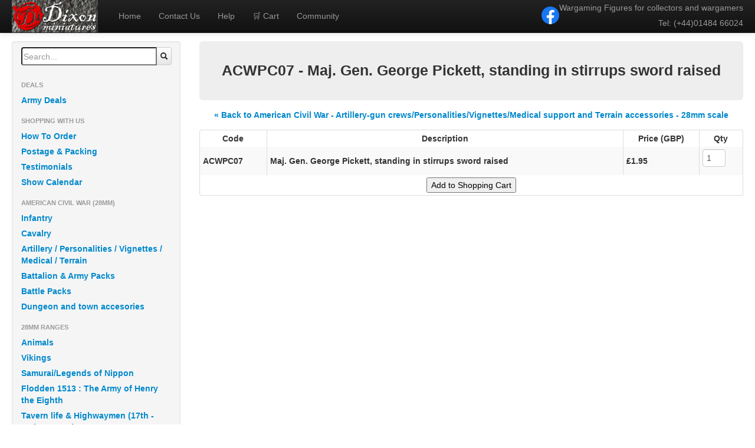

--- FILE ---
content_type: text/html; charset=UTF-8
request_url: https://www.dixon-minis.com/shop/american-civil-war-gun-crews-personalities/ACWPC07/
body_size: 4486
content:
<!DOCTYPE html>
<html lang="en">
<head>
    <!-- Google tag (gtag.js) -->
    <script async src="https://www.googletagmanager.com/gtag/js?id=G-B75ZH4HG1S"></script>
    <script>
      window.dataLayer = window.dataLayer || [];
      function gtag(){dataLayer.push(arguments);}
      gtag('js', new Date());

      gtag('config', 'G-B75ZH4HG1S');
    </script>
    <meta charset="utf-8">
    <title>ACWPC07 - <p>
	Maj. Gen. George Pickett, stand... - Online Shop - Dixon Miniatures</title>
    <meta name="viewport" content="width=device-width, initial-scale=1.0">
    <!--<meta name="description" content="">-->
    <meta name="author" content="Trevor Dixon">
    <meta name="apple-mobile-web-app-title" content="Dixon Minis">
    <link href="https://www.dixon-minis.com/css/bootstrap.min.css" rel="stylesheet">
    <link href="https://www.dixon-minis.com/css/style.css" rel="stylesheet">
    <link href="https://www.dixon-minis.com/css/bootstrap-responsive.min.css" rel="stylesheet">
    <link href="https://www.dixon-minis.com/css/no-more-tables.css" rel="stylesheet">
    <link href="https://www.dixon-minis.com/css/colorbox.css" rel="stylesheet">
    <link rel="apple-touch-icon-precomposed" sizes="144x144" href="https://www.dixon-minis.com/ico/apple-touch-icon-144-precomposed.png">
    <link rel="apple-touch-icon-precomposed" sizes="114x114" href="https://www.dixon-minis.com/ico/apple-touch-icon-114-precomposed.png">
    <link rel="apple-touch-icon-precomposed" sizes="72x72" href="https://www.dixon-minis.com/ico/apple-touch-icon-72-precomposed.png">
    <link rel="apple-touch-icon-precomposed" href="https://www.dixon-minis.com/ico/apple-touch-icon-57-precomposed.png">
    <link rel="shortcut icon" href="https://www.dixon-minis.com/favicon.ico">
    <script type="text/javascript">
      var _gaq = _gaq || [];
      _gaq.push(['_setAccount', 'UA-32698437-1']);
      _gaq.push(['_trackPageview']);

      (function() {
        var ga = document.createElement('script'); ga.type = 'text/javascript'; ga.async = true;
        ga.src = ('https:' == document.location.protocol ? 'https://ssl' : 'http://www') + '.google-analytics.com/ga.js';
        var s = document.getElementsByTagName('script')[0]; s.parentNode.insertBefore(ga, s);
      })();
    </script>
</head>  
	<body>
		<div id="wrap">
			<style>
  .cart-link {
    display: flex;
    align-items: center;
    gap: 5px;
    font-weight: bold;
    color: white;
    text-decoration: none;
    padding: 8px 10px;
  }

  .cart-link .icon {
    font-size: 16px;
  }

  .navbar-logo {
    display: none;
  }

  @media (max-width: 767px) {
    .navbar-inner {
      display: flex;
      flex-direction: column;
    }

    .navbar-top-mobile {
      display: flex;
      justify-content: space-between;
      align-items: center;
      padding: 5px 10px;
      background-color: #222;
    }

    .navbar-logo {
      display: inline;
    }

    .navbar-logo img {
      height: 45px;
      width: auto;
      display: block;
    }

    .cart-link.mobile-cart-link {
      margin-right: auto;
      margin-left: 15px;
      font-size: 14px;
    }

    .btn-navbar {
      margin-left: 10px;
    }

    .brand {
      display: none !important;
    }

    .mobile-cart-link {
      display: inline-flex;
    }

    .desktop-cart-link {
      display: none;
    }

    /* Contact info in collapsed menu */
    .navbar .contact-info {
      display: flex;
      flex-direction: column;
      align-items: flex-end;
      padding: 10px 15px;
    }

    .navbar .contact-info .fb-logo {
      height: 24px;
      margin-bottom: 5px;
    }

    .navbar .contact-info p {
      text-align: right;
      font-size: 12px;
      margin: 0;
    }
  }

  @media (min-width: 768px) {
    .navbar .contact-info {
      display: flex;
      align-items: center;
      gap: 10px;
      float: right;
    }

    .navbar .contact-info img {
      height: 30px;
      width: auto;
      vertical-align: middle;
    }

    .navbar .contact-info p {
      margin: 0;
      padding: 0;
    }

    .desktop-cart-link {
      display: inline;
    }

    .mobile-cart-link {
      display: none;
    }

    .navbar-logo {
      display: none;
    }

    .brand {
      display: inline-block;
    }
  }
</style>


<div class="navbar navbar-inverse navbar-fixed-top">
  <div class="navbar-inner">
    <div class="container-fluid">

      <!-- MOBILE TOP ROW: Logo | Cart | Hamburger -->
      <div class="navbar-top-mobile">
        <!-- Mobile Logo -->
        <div class="navbar-logo">
          <a href="https://www.dixon-minis.com/">
            <img src="https://www.dixon-minis.com/img/micrologo.png" alt="Dixon Miniatures Logo" />
          </a>
        </div>

        <!-- Mobile Cart -->
        <a class="cart-link mobile-cart-link" href="https://ww6.aitsafe.com/cf/review.cfm?userid=8684210" target="_blank" rel="noopener noreferrer">
          <span class="icon">🛒</span> Cart
        </a>

        <!-- Hamburger -->
        <button type="button" class="btn btn-navbar" data-toggle="collapse" data-target=".nav-collapse">
          <span class="icon-bar"></span>
          <span class="icon-bar"></span>
          <span class="icon-bar"></span>
        </button>
      </div>

      <!-- Desktop Logo -->
      <a class="brand" href="https://www.dixon-minis.com/">
        <img src="https://www.dixon-minis.com/img/micrologo.png" alt="Dixon Miniatures Logo" />
      </a>

      <!-- Collapsible nav -->
      <div class="nav-collapse collapse">
        <!-- Collapsible Content: Facebook Logo and Text -->
        <div class="navbar-collapse-content">
          <div class="contact-info">
            <!-- Facebook Logo (on mobile only) -->
            <a href="https://www.facebook.com/DixonMiniatures" target="_blank" rel="noopener noreferrer">
              <img class="fb-logo" src="https://www.dixon-minis.com/img/fb.png" alt="Facebook" />
            </a>
            <!-- Contact Info Text -->
            <p class="navbar-text">
              Wargaming Figures for collectors and wargamers<br />
              Tel: (+44)01484 66024
            </p>
          </div>
        </div>

        <!-- Nav links -->
        <ul class="nav">
          <li><a href="https://www.dixon-minis.com/">Home</a></li>
          <li><a href="https://www.dixon-minis.com/contact/">Contact Us</a></li>
          <li><a href="https://www.dixon-minis.com/help/">Help</a></li>
          <li class="desktop-cart-link">
            <a href="https://ww6.aitsafe.com/cf/review.cfm?userid=8684210" target="_blank" rel="noopener noreferrer">
              <span class="icon">🛒</span> Cart
            </a>
          </li>
          <li><a href="https://www.facebook.com/groups/1238511497631621" target="_blank" rel="noopener noreferrer">Community</a></li>
        </ul>
      </div>
    </div>
  </div>
</div>
			<div class="container-fluid">
			  <div class="row-fluid">	
				<div class="span3">
  <!-- Mobile Toggle Button -->
  <div class="mobile-nav-toggle" onclick="toggleNav()">
    <div class="menu-icon">
      <span></span>
      <span></span>
      <span></span>
    </div>
    <span class="menu-label"><strong>Menu<strong> - All Ranges</span>
  </div>

  <!-- Sidebar Navigation -->
  <div id="mobileNav" class="well sidebar-nav">
    <div class="input-append">
      <form method="post" action="https://www.dixon-minis.com/">
        <input placeholder="Search..." name="search" />
        <button type="submit" class='btn add-on'>
          <i class="icon-search"></i>
        </button>
      </form>
    </div>

    <ul class="nav nav-list">
    <li class="nav-header">Deals</li><li><a href="https://www.dixon-minis.com/shop/army-deals/">Army Deals</a></li><li class="nav-header">Shopping With Us</li><li><a href="https://www.dixon-minis.com/help/how-to-order/">How To Order</a></li><li><a href="https://www.dixon-minis.com/postage/">Postage & Packing</a></li><li><a href="https://www.dixon-minis.com/help/testimonials-reviews/">Testimonials</a></li><li><a href="https://www.dixon-minis.com/calendar/">Show Calendar</a></li><li class="nav-header">American Civil War (28mm)</li><li><a href="https://www.dixon-minis.com/shop/american-civil-war-infantry/">Infantry</a></li><li><a href="https://www.dixon-minis.com/shop/american-civil-war-cavalry/">Cavalry</a></li><li><a href="https://www.dixon-minis.com/shop/american-civil-war-gun-crews-personalities/">Artillery / Personalities / Vignettes / Medical / Terrain</a></li><li><a href="https://www.dixon-minis.com/shop/american-civil-war-battalion-army-packs/">Battalion & Army Packs</a></li><li><a href="https://www.dixon-minis.com/shop/battle-packs/">Battle Packs</a></li><li><a href="https://www.dixon-minis.com/shop/accesories/">Dungeon and town accesories</a></li><li class="nav-header">28mm Ranges</li><li><a href="https://www.dixon-minis.com/shop/animals/">Animals</a></li><li><a href="https://www.dixon-minis.com/shop/vikings-28mm/">Vikings</a></li><li><a href="https://www.dixon-minis.com/shop/samurai-25mm/">Samurai/Legends of Nippon</a></li><li><a href="https://www.dixon-minis.com/shop/flodden-1513/">Flodden 1513 : The Army of Henry the Eighth</a></li><li><a href="https://www.dixon-minis.com/shop/street-life">Tavern life & Highwaymen (17th - 18th century)</a></li><li><a href="https://www.dixon-minis.com/shop/ottoman-turks-25mm/">Ottoman Turks</a></li><li><a href="https://www.dixon-minis.com/shop/english-civil-war/">English Civil War</a></li><li><a href="https://www.dixon-minis.com/shop/grand-alliance-25mm/">Grand Alliance</a></li><li><a href="https://www.dixon-minis.com/shop/marlboroughs-army-25mm/">Marlborough's Army</a></li><li><a href="https://www.dixon-minis.com/shop/7-years-war-25mm/">French/Indian Wars 1754 - 1763</a></li><li><a href="https://www.dixon-minis.com/shop/prussian-forces/">Frederick The Great - 7 Years War</a></li><li><a href="https://www.dixon-minis.com/shop/american-revolution-25mm/">American Revolution</a></li><li><a href="https://www.dixon-minis.com/shop/napoleonic-wars-25mm/">Napoleonics</a></li><li><a href="https://www.dixon-minis.com/shop/indian-mutiny-25mm/">Indian Mutiny</a></li><li><a href="https://www.dixon-minis.com/shop/zulu-wars/">Zulu Wars</a></li><li><a href="https://www.dixon-minis.com/shop/dahomey-wars-1892-28mm/">Dahomey</a></li><li><a href="https://www.dixon-minis.com/shop/pirates-25mm/">Pirates</a></li><li><a href="https://www.dixon-minis.com/shop/war-of-texan-independence-25mm/">Alamo</a></li><li><a href="https://www.dixon-minis.com/shop/plains-wars-25mm/">Plains Wars</a></li><li><a href="https://www.dixon-minis.com/shop/old-west-25mm/">Wild West</a></li><li><a href="https://www.dixon-minis.com/shop/gangsters-28mm/">Gangsters</a></li><li><a href="https://www.dixon-minis.com/shop/yakuza-28mm/">Yakuza - Japanese Gangsters</a></li><li><a href="https://www.dixon-minis.com/shop/the-great-war-1914-18-28mm/">World War 1 (28mm)</a></li><li><a href="https://www.dixon-minis.com/shop/28mm-wwII/">WWII (28mm)</a></li><li class="nav-header">Under 25mm Ranges</li><li><a href="https://www.dixon-minis.com/shop/15mm-malburian/">15mm Marlburian</a></li><li><a href="https://www.dixon-minis.com/shop/15mm-indian-mutiny/">15mm Indian Mutiny</a></li><li><a href="https://www.dixon-minis.com/shop/20mm-wwII-range/">20mm WWII</a></li><li class="nav-header">Other Items</li><li><a href="https://www.dixon-minis.com/shop/standards-by-battleflag/">Standards By Battle Flag</a></li><li><a href="https://www.dixon-minis.com/shop/54mm-75mm/">54mm Figures</a></li><li><a href="https://www.dixon-minis.com/shop/gift-ware/">Gift Ware</a></li><li><a href="https://www.dixon-minis.com/shop/rules/">Rules</a></li><li><a href="https://www.dixon-minis.com/catalogues/">Catalogues</a></li>    </ul>
  </div><!--/.well -->
</div><!--/span-->

<!-- Responsive CSS -->
<style>
  .mobile-nav-toggle {
    display: none;
    cursor: pointer;
    align-items: center;
    margin-bottom: 10px;
  }

  .menu-icon {
    display: inline-block;
    margin-right: 8px;
  }

  .menu-icon span {
    display: block;
    width: 25px;
    height: 3px;
    background-color: #333;
    margin: 4px 0;
  }

  @media (max-width: 768px) {
    .mobile-nav-toggle {
      display: flex;
    }

    .sidebar-nav {
      display: none;
    }

    .sidebar-nav.open {
      display: block;
    }
  }
</style>

<!-- Toggle Script -->
<script>
  function toggleNav() {
    const nav = document.getElementById("mobileNav");
    nav.classList.toggle("open");
  }
</script>
<div class="span9">
			<div class="hero-unit main-type-header">
					<h3>ACWPC07 - 
	Maj. Gen. George Pickett, standing in stirrups sword raised
</h3>
			</div>
			
			<div class="row-fluid social">
				<a href="https://www.dixon-minis.com/shop/american-civil-war-gun-crews-personalities/#pack-personalities-mounted">&laquo; Back to American Civil War - Artillery-gun crews/Personalities/Vignettes/Medical support and Terrain accessories - 28mm scale</a>
			</div>
		
					
			<div class="row-fluid pack-type-products">
				<div class="span12">
					<form method="post" name="catalog" action="https://ww6.aitsafe.com/cf/addmulti.cfm" onSubmit="return postage();">
						<input type="hidden" name="userid" value="8684210">
						<input type="hidden" name="return" value="https://www.dixon-minis.com/shop/american-civil-war-gun-crews-personalities/ACWPC07/" />
						<table class="table-bordered table-striped table-condensed cf no-more-tables product-table">
							<thead class="cf">
								<tr>
									<th>Code</th>
									<th>Description</th>
									<th class="numeric">Price (GBP)</th>
									<th class="numeric">Qty</th>
								</tr>
							</thead>
							<tbody>
								<tr>
									<td data-title="Code">
										ACWPC07									</td>
									<td data-title="Description">
										
	Maj. Gen. George Pickett, standing in stirrups sword raised
									</td>
									<td data-title="Price (GBP)" class="numeric">
									&pound;1.95	
									</td>
									<td data-title="Qty" class="numeric">
																			<input type="text" name="qty1" size="3" style="width:25px;" value="1" />
										<input type="hidden" name="product1" value="ACWPC07 
	Maj. Gen. George Pickett, standing in stirrups sword raised
" />
										<input type="hidden" name="price1" value="1.95" />
										<input type="hidden" name="units1">
																		</td>
								</tr>
								<tr>
									<td colspan="4">
										<center><input type="submit" class="cart-button" value="Add to Shopping Cart" name="name"></center>
									</td>
								</tr>
							</tbody>
						</table>
					</form>    	
				</div>
			</div>
				
</div>			  </div>
			</div>	
		</div>
		<footer>
			<div class="footer">
			   <div class="container narrow row-fluid">
				  <div class="span4" style="text-align:left;">
					&copy2026 Dixon Miniatures
				  </div>
				  <div class="span4" style="text-align:center;">
					Site Designed & Hosted by <a href="http://www.militiadesign.com/" target="_blank">militiadesign.com</a>
				  </div>
				  <div class="span4" style="text-align:right;">
				  						Page generated in 0.0132 seconds.
				  </div>
			   </div>
			</div>
		</footer>
<script src="https://www.dixon-minis.com/js/jquery-1.9.1.min.js"></script>
<script src="https://www.dixon-minis.com/js/jquery.colorbox-min.js"></script>
<script src="https://www.dixon-minis.com/js/jquery.imgpreview.js"></script>
<script src="https://www.dixon-minis.com/js/jquery.nospam.js"></script>
<script src="https://www.dixon-minis.com/js/bootstrap.min.js"></script>
<script>
		jQuery(document).ready(function () {
			jQuery('a.gallery').colorbox({width:"75%", height:"75%"});
			jQuery("a.nospam").nospam();
		});
		var resizeTimer;
		$(window).resize(function(){
			if (resizeTimer) clearTimeout(resizeTimer);
			resizeTimer = setTimeout(function() {
				if ($('#cboxOverlay').is(':visible')) {
					$.colorbox.resize({width:"75%", height:"75%"});
				}
			}, 300)
		});
		const copyContent = async (text) => {
			try {
				await navigator.clipboard.writeText(text);
				console.log('Content copied to clipboard');
			} catch (err) {
				console.error('Failed to copy: ', err);
			}
		};

		$('.carousel').carousel({
			interval: 5000
		})
</script>  	
	</body>
</html>